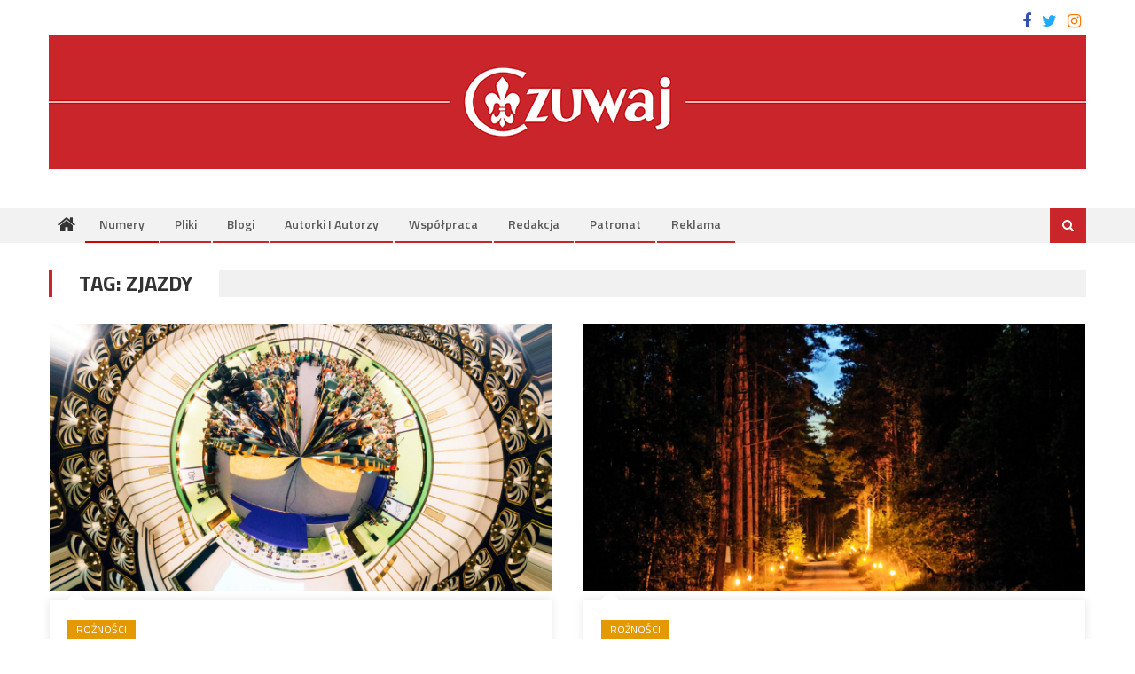

--- FILE ---
content_type: text/html; charset=UTF-8
request_url: https://czuwaj.pl/tag/zjazdy/
body_size: 10217
content:
<!DOCTYPE html>
<html lang="pl-PL">
<head>
<meta charset="UTF-8">
<meta name="viewport" content="width=device-width, initial-scale=1">
<link rel="profile" href="https://gmpg.org/xfn/11">
<link rel="pingback" href="https://czuwaj.pl/xmlrpc.php">

<title>zjazdy &#8211; CZUWAJ</title>
<meta name='robots' content='max-image-preview:large' />
	<style>img:is([sizes="auto" i], [sizes^="auto," i]) { contain-intrinsic-size: 3000px 1500px }</style>
	<meta name="dlm-version" content="5.1.6"><link rel='dns-prefetch' href='//fonts.googleapis.com' />
<link rel="alternate" type="application/rss+xml" title="CZUWAJ &raquo; Kanał z wpisami" href="https://czuwaj.pl/feed/" />
<link rel="alternate" type="application/rss+xml" title="CZUWAJ &raquo; Kanał z komentarzami" href="https://czuwaj.pl/comments/feed/" />
<link rel="alternate" type="application/rss+xml" title="CZUWAJ &raquo; Kanał z wpisami otagowanymi jako zjazdy" href="https://czuwaj.pl/tag/zjazdy/feed/" />
<script type="text/javascript">
/* <![CDATA[ */
window._wpemojiSettings = {"baseUrl":"https:\/\/s.w.org\/images\/core\/emoji\/16.0.1\/72x72\/","ext":".png","svgUrl":"https:\/\/s.w.org\/images\/core\/emoji\/16.0.1\/svg\/","svgExt":".svg","source":{"concatemoji":"https:\/\/czuwaj.pl\/wp-includes\/js\/wp-emoji-release.min.js?ver=6.8.3"}};
/*! This file is auto-generated */
!function(s,n){var o,i,e;function c(e){try{var t={supportTests:e,timestamp:(new Date).valueOf()};sessionStorage.setItem(o,JSON.stringify(t))}catch(e){}}function p(e,t,n){e.clearRect(0,0,e.canvas.width,e.canvas.height),e.fillText(t,0,0);var t=new Uint32Array(e.getImageData(0,0,e.canvas.width,e.canvas.height).data),a=(e.clearRect(0,0,e.canvas.width,e.canvas.height),e.fillText(n,0,0),new Uint32Array(e.getImageData(0,0,e.canvas.width,e.canvas.height).data));return t.every(function(e,t){return e===a[t]})}function u(e,t){e.clearRect(0,0,e.canvas.width,e.canvas.height),e.fillText(t,0,0);for(var n=e.getImageData(16,16,1,1),a=0;a<n.data.length;a++)if(0!==n.data[a])return!1;return!0}function f(e,t,n,a){switch(t){case"flag":return n(e,"\ud83c\udff3\ufe0f\u200d\u26a7\ufe0f","\ud83c\udff3\ufe0f\u200b\u26a7\ufe0f")?!1:!n(e,"\ud83c\udde8\ud83c\uddf6","\ud83c\udde8\u200b\ud83c\uddf6")&&!n(e,"\ud83c\udff4\udb40\udc67\udb40\udc62\udb40\udc65\udb40\udc6e\udb40\udc67\udb40\udc7f","\ud83c\udff4\u200b\udb40\udc67\u200b\udb40\udc62\u200b\udb40\udc65\u200b\udb40\udc6e\u200b\udb40\udc67\u200b\udb40\udc7f");case"emoji":return!a(e,"\ud83e\udedf")}return!1}function g(e,t,n,a){var r="undefined"!=typeof WorkerGlobalScope&&self instanceof WorkerGlobalScope?new OffscreenCanvas(300,150):s.createElement("canvas"),o=r.getContext("2d",{willReadFrequently:!0}),i=(o.textBaseline="top",o.font="600 32px Arial",{});return e.forEach(function(e){i[e]=t(o,e,n,a)}),i}function t(e){var t=s.createElement("script");t.src=e,t.defer=!0,s.head.appendChild(t)}"undefined"!=typeof Promise&&(o="wpEmojiSettingsSupports",i=["flag","emoji"],n.supports={everything:!0,everythingExceptFlag:!0},e=new Promise(function(e){s.addEventListener("DOMContentLoaded",e,{once:!0})}),new Promise(function(t){var n=function(){try{var e=JSON.parse(sessionStorage.getItem(o));if("object"==typeof e&&"number"==typeof e.timestamp&&(new Date).valueOf()<e.timestamp+604800&&"object"==typeof e.supportTests)return e.supportTests}catch(e){}return null}();if(!n){if("undefined"!=typeof Worker&&"undefined"!=typeof OffscreenCanvas&&"undefined"!=typeof URL&&URL.createObjectURL&&"undefined"!=typeof Blob)try{var e="postMessage("+g.toString()+"("+[JSON.stringify(i),f.toString(),p.toString(),u.toString()].join(",")+"));",a=new Blob([e],{type:"text/javascript"}),r=new Worker(URL.createObjectURL(a),{name:"wpTestEmojiSupports"});return void(r.onmessage=function(e){c(n=e.data),r.terminate(),t(n)})}catch(e){}c(n=g(i,f,p,u))}t(n)}).then(function(e){for(var t in e)n.supports[t]=e[t],n.supports.everything=n.supports.everything&&n.supports[t],"flag"!==t&&(n.supports.everythingExceptFlag=n.supports.everythingExceptFlag&&n.supports[t]);n.supports.everythingExceptFlag=n.supports.everythingExceptFlag&&!n.supports.flag,n.DOMReady=!1,n.readyCallback=function(){n.DOMReady=!0}}).then(function(){return e}).then(function(){var e;n.supports.everything||(n.readyCallback(),(e=n.source||{}).concatemoji?t(e.concatemoji):e.wpemoji&&e.twemoji&&(t(e.twemoji),t(e.wpemoji)))}))}((window,document),window._wpemojiSettings);
/* ]]> */
</script>
<style id='wp-emoji-styles-inline-css' type='text/css'>

	img.wp-smiley, img.emoji {
		display: inline !important;
		border: none !important;
		box-shadow: none !important;
		height: 1em !important;
		width: 1em !important;
		margin: 0 0.07em !important;
		vertical-align: -0.1em !important;
		background: none !important;
		padding: 0 !important;
	}
</style>
<link rel='stylesheet' id='wp-block-library-css' href='https://czuwaj.pl/wp-includes/css/dist/block-library/style.min.css?ver=6.8.3' type='text/css' media='all' />
<style id='classic-theme-styles-inline-css' type='text/css'>
/*! This file is auto-generated */
.wp-block-button__link{color:#fff;background-color:#32373c;border-radius:9999px;box-shadow:none;text-decoration:none;padding:calc(.667em + 2px) calc(1.333em + 2px);font-size:1.125em}.wp-block-file__button{background:#32373c;color:#fff;text-decoration:none}
</style>
<style id='global-styles-inline-css' type='text/css'>
:root{--wp--preset--aspect-ratio--square: 1;--wp--preset--aspect-ratio--4-3: 4/3;--wp--preset--aspect-ratio--3-4: 3/4;--wp--preset--aspect-ratio--3-2: 3/2;--wp--preset--aspect-ratio--2-3: 2/3;--wp--preset--aspect-ratio--16-9: 16/9;--wp--preset--aspect-ratio--9-16: 9/16;--wp--preset--color--black: #000000;--wp--preset--color--cyan-bluish-gray: #abb8c3;--wp--preset--color--white: #ffffff;--wp--preset--color--pale-pink: #f78da7;--wp--preset--color--vivid-red: #cf2e2e;--wp--preset--color--luminous-vivid-orange: #ff6900;--wp--preset--color--luminous-vivid-amber: #fcb900;--wp--preset--color--light-green-cyan: #7bdcb5;--wp--preset--color--vivid-green-cyan: #00d084;--wp--preset--color--pale-cyan-blue: #8ed1fc;--wp--preset--color--vivid-cyan-blue: #0693e3;--wp--preset--color--vivid-purple: #9b51e0;--wp--preset--gradient--vivid-cyan-blue-to-vivid-purple: linear-gradient(135deg,rgba(6,147,227,1) 0%,rgb(155,81,224) 100%);--wp--preset--gradient--light-green-cyan-to-vivid-green-cyan: linear-gradient(135deg,rgb(122,220,180) 0%,rgb(0,208,130) 100%);--wp--preset--gradient--luminous-vivid-amber-to-luminous-vivid-orange: linear-gradient(135deg,rgba(252,185,0,1) 0%,rgba(255,105,0,1) 100%);--wp--preset--gradient--luminous-vivid-orange-to-vivid-red: linear-gradient(135deg,rgba(255,105,0,1) 0%,rgb(207,46,46) 100%);--wp--preset--gradient--very-light-gray-to-cyan-bluish-gray: linear-gradient(135deg,rgb(238,238,238) 0%,rgb(169,184,195) 100%);--wp--preset--gradient--cool-to-warm-spectrum: linear-gradient(135deg,rgb(74,234,220) 0%,rgb(151,120,209) 20%,rgb(207,42,186) 40%,rgb(238,44,130) 60%,rgb(251,105,98) 80%,rgb(254,248,76) 100%);--wp--preset--gradient--blush-light-purple: linear-gradient(135deg,rgb(255,206,236) 0%,rgb(152,150,240) 100%);--wp--preset--gradient--blush-bordeaux: linear-gradient(135deg,rgb(254,205,165) 0%,rgb(254,45,45) 50%,rgb(107,0,62) 100%);--wp--preset--gradient--luminous-dusk: linear-gradient(135deg,rgb(255,203,112) 0%,rgb(199,81,192) 50%,rgb(65,88,208) 100%);--wp--preset--gradient--pale-ocean: linear-gradient(135deg,rgb(255,245,203) 0%,rgb(182,227,212) 50%,rgb(51,167,181) 100%);--wp--preset--gradient--electric-grass: linear-gradient(135deg,rgb(202,248,128) 0%,rgb(113,206,126) 100%);--wp--preset--gradient--midnight: linear-gradient(135deg,rgb(2,3,129) 0%,rgb(40,116,252) 100%);--wp--preset--font-size--small: 13px;--wp--preset--font-size--medium: 20px;--wp--preset--font-size--large: 36px;--wp--preset--font-size--x-large: 42px;--wp--preset--spacing--20: 0.44rem;--wp--preset--spacing--30: 0.67rem;--wp--preset--spacing--40: 1rem;--wp--preset--spacing--50: 1.5rem;--wp--preset--spacing--60: 2.25rem;--wp--preset--spacing--70: 3.38rem;--wp--preset--spacing--80: 5.06rem;--wp--preset--shadow--natural: 6px 6px 9px rgba(0, 0, 0, 0.2);--wp--preset--shadow--deep: 12px 12px 50px rgba(0, 0, 0, 0.4);--wp--preset--shadow--sharp: 6px 6px 0px rgba(0, 0, 0, 0.2);--wp--preset--shadow--outlined: 6px 6px 0px -3px rgba(255, 255, 255, 1), 6px 6px rgba(0, 0, 0, 1);--wp--preset--shadow--crisp: 6px 6px 0px rgba(0, 0, 0, 1);}:where(.is-layout-flex){gap: 0.5em;}:where(.is-layout-grid){gap: 0.5em;}body .is-layout-flex{display: flex;}.is-layout-flex{flex-wrap: wrap;align-items: center;}.is-layout-flex > :is(*, div){margin: 0;}body .is-layout-grid{display: grid;}.is-layout-grid > :is(*, div){margin: 0;}:where(.wp-block-columns.is-layout-flex){gap: 2em;}:where(.wp-block-columns.is-layout-grid){gap: 2em;}:where(.wp-block-post-template.is-layout-flex){gap: 1.25em;}:where(.wp-block-post-template.is-layout-grid){gap: 1.25em;}.has-black-color{color: var(--wp--preset--color--black) !important;}.has-cyan-bluish-gray-color{color: var(--wp--preset--color--cyan-bluish-gray) !important;}.has-white-color{color: var(--wp--preset--color--white) !important;}.has-pale-pink-color{color: var(--wp--preset--color--pale-pink) !important;}.has-vivid-red-color{color: var(--wp--preset--color--vivid-red) !important;}.has-luminous-vivid-orange-color{color: var(--wp--preset--color--luminous-vivid-orange) !important;}.has-luminous-vivid-amber-color{color: var(--wp--preset--color--luminous-vivid-amber) !important;}.has-light-green-cyan-color{color: var(--wp--preset--color--light-green-cyan) !important;}.has-vivid-green-cyan-color{color: var(--wp--preset--color--vivid-green-cyan) !important;}.has-pale-cyan-blue-color{color: var(--wp--preset--color--pale-cyan-blue) !important;}.has-vivid-cyan-blue-color{color: var(--wp--preset--color--vivid-cyan-blue) !important;}.has-vivid-purple-color{color: var(--wp--preset--color--vivid-purple) !important;}.has-black-background-color{background-color: var(--wp--preset--color--black) !important;}.has-cyan-bluish-gray-background-color{background-color: var(--wp--preset--color--cyan-bluish-gray) !important;}.has-white-background-color{background-color: var(--wp--preset--color--white) !important;}.has-pale-pink-background-color{background-color: var(--wp--preset--color--pale-pink) !important;}.has-vivid-red-background-color{background-color: var(--wp--preset--color--vivid-red) !important;}.has-luminous-vivid-orange-background-color{background-color: var(--wp--preset--color--luminous-vivid-orange) !important;}.has-luminous-vivid-amber-background-color{background-color: var(--wp--preset--color--luminous-vivid-amber) !important;}.has-light-green-cyan-background-color{background-color: var(--wp--preset--color--light-green-cyan) !important;}.has-vivid-green-cyan-background-color{background-color: var(--wp--preset--color--vivid-green-cyan) !important;}.has-pale-cyan-blue-background-color{background-color: var(--wp--preset--color--pale-cyan-blue) !important;}.has-vivid-cyan-blue-background-color{background-color: var(--wp--preset--color--vivid-cyan-blue) !important;}.has-vivid-purple-background-color{background-color: var(--wp--preset--color--vivid-purple) !important;}.has-black-border-color{border-color: var(--wp--preset--color--black) !important;}.has-cyan-bluish-gray-border-color{border-color: var(--wp--preset--color--cyan-bluish-gray) !important;}.has-white-border-color{border-color: var(--wp--preset--color--white) !important;}.has-pale-pink-border-color{border-color: var(--wp--preset--color--pale-pink) !important;}.has-vivid-red-border-color{border-color: var(--wp--preset--color--vivid-red) !important;}.has-luminous-vivid-orange-border-color{border-color: var(--wp--preset--color--luminous-vivid-orange) !important;}.has-luminous-vivid-amber-border-color{border-color: var(--wp--preset--color--luminous-vivid-amber) !important;}.has-light-green-cyan-border-color{border-color: var(--wp--preset--color--light-green-cyan) !important;}.has-vivid-green-cyan-border-color{border-color: var(--wp--preset--color--vivid-green-cyan) !important;}.has-pale-cyan-blue-border-color{border-color: var(--wp--preset--color--pale-cyan-blue) !important;}.has-vivid-cyan-blue-border-color{border-color: var(--wp--preset--color--vivid-cyan-blue) !important;}.has-vivid-purple-border-color{border-color: var(--wp--preset--color--vivid-purple) !important;}.has-vivid-cyan-blue-to-vivid-purple-gradient-background{background: var(--wp--preset--gradient--vivid-cyan-blue-to-vivid-purple) !important;}.has-light-green-cyan-to-vivid-green-cyan-gradient-background{background: var(--wp--preset--gradient--light-green-cyan-to-vivid-green-cyan) !important;}.has-luminous-vivid-amber-to-luminous-vivid-orange-gradient-background{background: var(--wp--preset--gradient--luminous-vivid-amber-to-luminous-vivid-orange) !important;}.has-luminous-vivid-orange-to-vivid-red-gradient-background{background: var(--wp--preset--gradient--luminous-vivid-orange-to-vivid-red) !important;}.has-very-light-gray-to-cyan-bluish-gray-gradient-background{background: var(--wp--preset--gradient--very-light-gray-to-cyan-bluish-gray) !important;}.has-cool-to-warm-spectrum-gradient-background{background: var(--wp--preset--gradient--cool-to-warm-spectrum) !important;}.has-blush-light-purple-gradient-background{background: var(--wp--preset--gradient--blush-light-purple) !important;}.has-blush-bordeaux-gradient-background{background: var(--wp--preset--gradient--blush-bordeaux) !important;}.has-luminous-dusk-gradient-background{background: var(--wp--preset--gradient--luminous-dusk) !important;}.has-pale-ocean-gradient-background{background: var(--wp--preset--gradient--pale-ocean) !important;}.has-electric-grass-gradient-background{background: var(--wp--preset--gradient--electric-grass) !important;}.has-midnight-gradient-background{background: var(--wp--preset--gradient--midnight) !important;}.has-small-font-size{font-size: var(--wp--preset--font-size--small) !important;}.has-medium-font-size{font-size: var(--wp--preset--font-size--medium) !important;}.has-large-font-size{font-size: var(--wp--preset--font-size--large) !important;}.has-x-large-font-size{font-size: var(--wp--preset--font-size--x-large) !important;}
:where(.wp-block-post-template.is-layout-flex){gap: 1.25em;}:where(.wp-block-post-template.is-layout-grid){gap: 1.25em;}
:where(.wp-block-columns.is-layout-flex){gap: 2em;}:where(.wp-block-columns.is-layout-grid){gap: 2em;}
:root :where(.wp-block-pullquote){font-size: 1.5em;line-height: 1.6;}
</style>
<link rel='stylesheet' id='my-style-css' href='https://czuwaj.pl/wp-content/plugins/cardoza-3d-tag-cloud//public/css/cardoza3dtagcloud.css?ver=6.8.3' type='text/css' media='all' />
<link rel='stylesheet' id='editorial-css' href='https://czuwaj.pl/wp-content/themes/editorial/style.css?ver=6.8.3' type='text/css' media='all' />
<link rel='stylesheet' id='child-style-css' href='https://czuwaj.pl/wp-content/themes/czuwaj/style.css?ver=1.0.0' type='text/css' media='all' />
<link rel='stylesheet' id='font-awesome-css' href='https://czuwaj.pl/wp-content/themes/editorial/assets/library/font-awesome/css/font-awesome.min.css?ver=4.7.0' type='text/css' media='all' />
<link rel='stylesheet' id='editorial-google-font-css' href='https://fonts.googleapis.com/css?family=Titillium+Web%3A400%2C600%2C700%2C300&#038;subset=latin%2Clatin-ext' type='text/css' media='all' />
<link rel='stylesheet' id='editorial-style-css' href='https://czuwaj.pl/wp-content/themes/czuwaj/style.css?ver=1.0.0' type='text/css' media='all' />
<style id='editorial-style-inline-css' type='text/css'>
.category-button.mt-cat-4 a{background:#5f267f}
.category-button.mt-cat-4 a:hover{background:#2d004d}
.block-header.mt-cat-4{border-left:2px solid #5f267f}
.rtl .block-header.mt-cat-4{border-left:none;border-right:2px solid #5f267f}
.archive .page-header.mt-cat-4{border-left:4px solid #5f267f}
.rtl.archive .page-header.mt-cat-4{border-left:none;border-right:4px solid #5f267f}
#site-navigation ul li.mt-cat-4{border-bottom-color:#5f267f}
.category-button.mt-cat-6 a{background:#d60000}
.category-button.mt-cat-6 a:hover{background:#a40000}
.block-header.mt-cat-6{border-left:2px solid #d60000}
.rtl .block-header.mt-cat-6{border-left:none;border-right:2px solid #d60000}
.archive .page-header.mt-cat-6{border-left:4px solid #d60000}
.rtl.archive .page-header.mt-cat-6{border-left:none;border-right:4px solid #d60000}
#site-navigation ul li.mt-cat-6{border-bottom-color:#d60000}
.category-button.mt-cat-110 a{background:#c9252a}
.category-button.mt-cat-110 a:hover{background:#970000}
.block-header.mt-cat-110{border-left:2px solid #c9252a}
.rtl .block-header.mt-cat-110{border-left:none;border-right:2px solid #c9252a}
.archive .page-header.mt-cat-110{border-left:4px solid #c9252a}
.rtl.archive .page-header.mt-cat-110{border-left:none;border-right:4px solid #c9252a}
#site-navigation ul li.mt-cat-110{border-bottom-color:#c9252a}
.category-button.mt-cat-111 a{background:#c9252a}
.category-button.mt-cat-111 a:hover{background:#970000}
.block-header.mt-cat-111{border-left:2px solid #c9252a}
.rtl .block-header.mt-cat-111{border-left:none;border-right:2px solid #c9252a}
.archive .page-header.mt-cat-111{border-left:4px solid #c9252a}
.rtl.archive .page-header.mt-cat-111{border-left:none;border-right:4px solid #c9252a}
#site-navigation ul li.mt-cat-111{border-bottom-color:#c9252a}
.category-button.mt-cat-1 a{background:#0e873a}
.category-button.mt-cat-1 a:hover{background:#005508}
.block-header.mt-cat-1{border-left:2px solid #0e873a}
.rtl .block-header.mt-cat-1{border-left:none;border-right:2px solid #0e873a}
.archive .page-header.mt-cat-1{border-left:4px solid #0e873a}
.rtl.archive .page-header.mt-cat-1{border-left:none;border-right:4px solid #0e873a}
#site-navigation ul li.mt-cat-1{border-bottom-color:#0e873a}
.category-button.mt-cat-2 a{background:#253b82}
.category-button.mt-cat-2 a:hover{background:#000950}
.block-header.mt-cat-2{border-left:2px solid #253b82}
.rtl .block-header.mt-cat-2{border-left:none;border-right:2px solid #253b82}
.archive .page-header.mt-cat-2{border-left:4px solid #253b82}
.rtl.archive .page-header.mt-cat-2{border-left:none;border-right:4px solid #253b82}
#site-navigation ul li.mt-cat-2{border-bottom-color:#253b82}
.category-button.mt-cat-5 a{background:#e59900}
.category-button.mt-cat-5 a:hover{background:#b36700}
.block-header.mt-cat-5{border-left:2px solid #e59900}
.rtl .block-header.mt-cat-5{border-left:none;border-right:2px solid #e59900}
.archive .page-header.mt-cat-5{border-left:4px solid #e59900}
.rtl.archive .page-header.mt-cat-5{border-left:none;border-right:4px solid #e59900}
#site-navigation ul li.mt-cat-5{border-bottom-color:#e59900}
.category-button.mt-cat-120 a{background:#c9252a}
.category-button.mt-cat-120 a:hover{background:#970000}
.block-header.mt-cat-120{border-left:2px solid #c9252a}
.rtl .block-header.mt-cat-120{border-left:none;border-right:2px solid #c9252a}
.archive .page-header.mt-cat-120{border-left:4px solid #c9252a}
.rtl.archive .page-header.mt-cat-120{border-left:none;border-right:4px solid #c9252a}
#site-navigation ul li.mt-cat-120{border-bottom-color:#c9252a}
.category-button.mt-cat-109 a{background:#c9252a}
.category-button.mt-cat-109 a:hover{background:#970000}
.block-header.mt-cat-109{border-left:2px solid #c9252a}
.rtl .block-header.mt-cat-109{border-left:none;border-right:2px solid #c9252a}
.archive .page-header.mt-cat-109{border-left:4px solid #c9252a}
.rtl.archive .page-header.mt-cat-109{border-left:none;border-right:4px solid #c9252a}
#site-navigation ul li.mt-cat-109{border-bottom-color:#c9252a}
.navigation .nav-links a,.bttn,button,input[type='button'],input[type='reset'],input[type='submit'],.navigation .nav-links a:hover,.bttn:hover,button,input[type='button']:hover,input[type='reset']:hover,input[type='submit']:hover,.edit-link .post-edit-link ,.reply .comment-reply-link,.home .home-icon a,.home-icon a:hover,.home-icon a:focus,.search-main,.header-search-wrapper .search-form-main .search-submit,.mt-slider-section .bx-controls a:hover,.widget_search .search-submit,.error404 .page-title,.archive.archive-classic .entry-title a:after,#mt-scrollup,.widget_tag_cloud .tagcloud a:hover,.widget.widget_tag_cloud a:hover,.sub-toggle,#site-navigation ul > li:hover > .sub-toggle,#site-navigation ul > li.current-menu-item .sub-toggle,#site-navigation ul > li.current-menu-ancestor .sub-toggle,#masthead #site-navigation ul li a.sub-toggle{background:#c9252a}
.navigation .nav-links a,.bttn,button,input[type='button'],input[type='reset'],input[type='submit'],.widget_search .search-submit,.widget_tag_cloud .tagcloud a:hover,.widget.widget_tag_cloud a:hover{border-color:#c9252a}
.comment-list .comment-body ,.header-search-wrapper .search-form-main{border-top-color:#c9252a}
#site-navigation ul li,.header-search-wrapper .search-form-main:before{border-bottom-color:#c9252a}
.archive .page-header,.block-header,.widget .widget-title-wrapper,.related-articles-wrapper .widget-title-wrapper{border-left-color:#c9252a}
a,a:hover,a:focus,a:active,.entry-footer a:hover,.comment-author .fn .url:hover,#cancel-comment-reply-link,#cancel-comment-reply-link:before,.logged-in-as a,.top-menu ul li a:hover,#footer-navigation ul li a:hover,#site-navigation ul li:hover>a,#site-navigation ul li.current-menu-item>a,#site-navigation ul li.current_page_item>a,#site-navigation ul li.current-menu-ancestor>a,#site-navigation ul li.focus>a,.mt-slider-section .slide-title a:hover,.featured-post-wrapper .featured-title a:hover,.editorial_block_grid .post-title a:hover,.slider-meta-wrapper span:hover,.slider-meta-wrapper a:hover,.featured-meta-wrapper span:hover,.featured-meta-wrapper a:hover,.post-meta-wrapper > span:hover,.post-meta-wrapper span > a:hover ,.grid-posts-block .post-title a:hover,.list-posts-block .single-post-wrapper .post-content-wrapper .post-title a:hover,.column-posts-block .single-post-wrapper.secondary-post .post-content-wrapper .post-title a:hover,.widget a:hover,.widget a:hover::before,.widget li:hover::before,.entry-title a:hover,.entry-meta span a:hover,.post-readmore a:hover,.archive-classic .entry-title a:hover,.archive-columns .entry-title a:hover,.related-posts-wrapper .post-title a:hover,.block-header .block-title a:hover,.widget .widget-title a:hover,.related-articles-wrapper .related-title a:hover,.entry-meta span:hover::before{color:#c9252a}
</style>
<link rel='stylesheet' id='editorial-responsive-css' href='https://czuwaj.pl/wp-content/themes/editorial/assets/css/editorial-responsive.css?ver=1.0.0' type='text/css' media='all' />
<script type="text/javascript" src="https://czuwaj.pl/wp-includes/js/jquery/jquery.min.js?ver=3.7.1" id="jquery-core-js"></script>
<script type="text/javascript" src="https://czuwaj.pl/wp-includes/js/jquery/jquery-migrate.min.js?ver=3.4.1" id="jquery-migrate-js"></script>
<script type="text/javascript" src="https://czuwaj.pl/wp-content/plugins/cardoza-3d-tag-cloud/jquery.tagcanvas.min.js?ver=6.8.3" id="tag_handle-js"></script>
<link rel="https://api.w.org/" href="https://czuwaj.pl/wp-json/" /><link rel="alternate" title="JSON" type="application/json" href="https://czuwaj.pl/wp-json/wp/v2/tags/91" /><link rel="EditURI" type="application/rsd+xml" title="RSD" href="https://czuwaj.pl/xmlrpc.php?rsd" />
<meta name="generator" content="WordPress 6.8.3" />
	<script type="text/javascript">
		$j = jQuery.noConflict();
		$j(document).ready(function() {
			if(!$j('#myCanvas').tagcanvas({
				textColour: '#333333',
				outlineColour: '#ffffff',
				reverse: true,
				depth: 0.8,
				textFont: null,
				weight: true,
				maxSpeed: 0.05
			},'tags')) {
				$j('#myCanvasContainer').hide();
			}
		});
	</script>
	<script async src="https://www.googletagmanager.com/gtag/js?id=UA-120611124-1"></script><script>
				window.dataLayer = window.dataLayer || [];
				function gtag(){dataLayer.push(arguments);}
				gtag('js', new Date());gtag('config', 'UA-120611124-1', {"anonymize_ip":true,"allow_display_features":true,"link_attribution":false});</script>	<style type="text/css">
			.site-title,
		.site-description {
			position: absolute;
			clip: rect(1px, 1px, 1px, 1px);
		}
		</style>
	<link rel="icon" href="https://czuwaj.pl/wp-content/uploads/2018/06/CZUWAJ-ikona2-150x150.png" sizes="32x32" />
<link rel="icon" href="https://czuwaj.pl/wp-content/uploads/2018/06/CZUWAJ-ikona2-300x300.png" sizes="192x192" />
<link rel="apple-touch-icon" href="https://czuwaj.pl/wp-content/uploads/2018/06/CZUWAJ-ikona2-300x300.png" />
<meta name="msapplication-TileImage" content="https://czuwaj.pl/wp-content/uploads/2018/06/CZUWAJ-ikona2-300x300.png" />
</head>

<body class="archive tag tag-zjazdy tag-91 wp-custom-logo wp-theme-editorial wp-child-theme-czuwaj group-blog hfeed fullwidth_layout no-sidebar archive-columns">
<div id="page" class="site">
	<a class="skip-link screen-reader-text" href="#content">Skip to content</a>
	
	<header id="masthead" class="site-header" role="banner">
		
		<div class="top-header-section">
			<div class="mt-container">
				<div class="top-left-header">
										<nav id="top-header-navigation" class="top-navigation" role="navigation">
											</nav>
				</div>
							<div class="top-social-wrapper">
				<span class="social-link"><a href="https://facebook.com/CZUWAJ" target="_blank"><i class="fa fa-facebook"></i></a></span><span class="social-link"><a href="https://twitter.com/CzuwajZHP" target="_blank"><i class="fa fa-twitter"></i></a></span><span class="social-link"><a href="https://instagram.com/czuwajzhp" target="_blank"><i class="fa fa-instagram"></i></a></span>			</div><!-- .top-social-wrapper -->
			</div> <!-- mt-container end -->
		</div><!-- .top-header-section -->

		<div class="logo-ads-wrapper clearfix">
			<div class="mt-container">
				<div class="site-branding">
					<a href="https://czuwaj.pl/" class="custom-logo-link" rel="home"><img width="1170" height="150" src="https://czuwaj.pl/wp-content/uploads/2018/06/CZUWAJ-pasek-1.png" class="custom-logo" alt="CZUWAJ" decoding="async" fetchpriority="high" srcset="https://czuwaj.pl/wp-content/uploads/2018/06/CZUWAJ-pasek-1.png 1170w, https://czuwaj.pl/wp-content/uploads/2018/06/CZUWAJ-pasek-1-300x38.png 300w, https://czuwaj.pl/wp-content/uploads/2018/06/CZUWAJ-pasek-1-768x98.png 768w, https://czuwaj.pl/wp-content/uploads/2018/06/CZUWAJ-pasek-1-1024x131.png 1024w" sizes="(max-width: 1170px) 100vw, 1170px" /></a>									</div><!-- .site-branding -->
				<div class="header-ads-wrapper">
									</div><!-- .header-ads-wrapper -->
			</div>
		</div><!-- .logo-ads-wrapper -->

		<div id="mt-menu-wrap" class="bottom-header-wrapper clearfix">
			<div class="mt-container">
				<div class="home-icon"> <a href="https://czuwaj.pl/" rel="home"> <i class="fa fa-home"> </i> </a> </div>
				<a href="javascript:void(0)" class="menu-toggle"> <i class="fa fa-navicon"> </i> </a>
				<nav id="site-navigation" class="main-navigation mt-modal-popup-content" role="navigation">
					<div class="menu"><ul><li id="menu-item-1972" class="menu-item menu-item-type-taxonomy menu-item-object-category menu-item-1972 mt-cat-6"><a href="https://czuwaj.pl/kategoria/gazeta/">Numery</a></li>
<li id="menu-item-136" class="menu-item menu-item-type-post_type menu-item-object-page menu-item-136"><a href="https://czuwaj.pl/pliki/">Pliki</a></li>
<li id="menu-item-1268" class="menu-item menu-item-type-post_type menu-item-object-page menu-item-1268"><a href="https://czuwaj.pl/blogi-autorow/">Blogi</a></li>
<li id="menu-item-603" class="menu-item menu-item-type-post_type menu-item-object-page menu-item-603"><a href="https://czuwaj.pl/autorzy/">Autorki i autorzy</a></li>
<li id="menu-item-585" class="menu-item menu-item-type-post_type menu-item-object-page menu-item-585"><a href="https://czuwaj.pl/wspolpraca/">Współpraca</a></li>
<li id="menu-item-58" class="menu-item menu-item-type-post_type menu-item-object-page menu-item-58"><a href="https://czuwaj.pl/redakcja/">Redakcja</a></li>
<li id="menu-item-55" class="menu-item menu-item-type-post_type menu-item-object-page menu-item-55"><a href="https://czuwaj.pl/patronat/">Patronat</a></li>
<li id="menu-item-56" class="menu-item menu-item-type-post_type menu-item-object-page menu-item-56"><a href="https://czuwaj.pl/reklama/">Reklama</a></li>
</ul></div>				</nav><!-- #site-navigation -->
				<div class="header-search-wrapper">
					<span class="search-main"><a href="javascript:void(0)"><i class="fa fa-search"></i></a></span>
					<div class="search-form-main clearfix">
	                	<form role="search" method="get" class="search-form" action="https://czuwaj.pl/">
				<label>
					<span class="screen-reader-text">Szukaj:</span>
					<input type="search" class="search-field" placeholder="Szukaj &hellip;" value="" name="s" />
				</label>
				<input type="submit" class="search-submit" value="Szukaj" />
			</form>	            	</div>
				</div><!-- .header-search-wrapper -->
			</div><!-- .mt-container -->
		</div><!-- #mt-menu-wrap -->

					
	</header><!-- #masthead -->
	
	
	<div id="content" class="site-content">
		<div class="mt-container">

	<div id="primary" class="content-area">
		<main id="main" class="site-main" role="main">

		
			<header class="page-header mt-cat-">
				<h1 class="page-title mt-archive-title">Tag: <span>zjazdy</span></h1>
							</header><!-- .page-header -->
			<div class="archive-content-wrapper clearfix">
			
<article id="post-2588" class="post-2588 post type-post status-publish format-standard has-post-thumbnail hentry category-roznosci tag-aktualnosci tag-hufce tag-organizacja tag-zjazdy">
				<div class="post-image">
				<a href="https://czuwaj.pl/zjazd-na-6/" title="Zjazd na 6!">
					<figure><img width="1210" height="642" src="https://czuwaj.pl/wp-content/uploads/2020/02/zjazdowe-1210x642.jpg" class="attachment-editorial-single-large size-editorial-single-large wp-post-image" alt="" decoding="async" /></figure>
				</a>
			</div>
	
	<div class="archive-desc-wrapper clearfix">
		<header class="entry-header">
					<div class="post-cat-list">
							<span class="category-button mt-cat-5"><a href="https://czuwaj.pl/kategoria/roznosci/">Rożności</a></span>
					</div>
<h2 class="entry-title"><a href="https://czuwaj.pl/zjazd-na-6/" rel="bookmark">Zjazd na 6!</a></h2>		</header><!-- .entry-header -->
		<div class="entry-meta">
			<span class="posted-on"><a href="https://czuwaj.pl/zjazd-na-6/" rel="bookmark"><time class="entry-date published" datetime="2023-07-02T16:50:56+02:00">2 lipca 2023</time><time class="updated" datetime="2023-07-02T16:55:42+02:00">2 lipca 2023</time></a></span><span class="byline"><span class="author vcard"><a class="url fn n" href="https://czuwaj.pl/author/antonikurek/">Antoni Kurek</a></span></span><span class="comments-link"><a href="https://czuwaj.pl/zjazd-na-6/#comments">Komentarz(1)</a></span>		</div><!-- .entry-meta -->
		<div class="entry-content">
			<p>Co możemy zrobić, aby zjazd hufca zmieniał rzeczywistość i był fajnym spotkaniem? Po pierwsze – atmosfera. Miejsce zjazdu i jego zaplecze są kluczowe dla wytrzymania czasem  kilkunastogodzinnego (tak, tak!) wydarzenia. Długie i momentami nudne części zjazdu potrafią odebrać siły. Co pomoże się lepiej zregenerować niż kawiarenka i mini-sklepik z lemoniadą oraz gorącymi tostami prowadzone w ramach [&hellip;]</p>
		</div><!-- .entry-content -->

		<footer class="entry-footer">			
					</footer><!-- .entry-footer -->
	</div><!-- .archive-desc-wrapper -->
</article><!-- #post-## -->

<article id="post-2603" class="post-2603 post type-post status-publish format-standard has-post-thumbnail hentry category-roznosci tag-hufce tag-instruktorskie-refleksje tag-wybory tag-zjazdy">
				<div class="post-image">
				<a href="https://czuwaj.pl/warto-kandydowac/" title="Warto kandydować">
					<figure><img width="1210" height="642" src="https://czuwaj.pl/wp-content/uploads/2018/06/Dream-1210x642.jpg" class="attachment-editorial-single-large size-editorial-single-large wp-post-image" alt="" decoding="async" /></figure>
				</a>
			</div>
	
	<div class="archive-desc-wrapper clearfix">
		<header class="entry-header">
					<div class="post-cat-list">
							<span class="category-button mt-cat-5"><a href="https://czuwaj.pl/kategoria/roznosci/">Rożności</a></span>
					</div>
<h2 class="entry-title"><a href="https://czuwaj.pl/warto-kandydowac/" rel="bookmark">Warto kandydować</a></h2>		</header><!-- .entry-header -->
		<div class="entry-meta">
			<span class="posted-on"><a href="https://czuwaj.pl/warto-kandydowac/" rel="bookmark"><time class="entry-date published" datetime="2023-06-30T03:30:36+02:00">30 czerwca 2023</time><time class="updated" datetime="2023-07-02T18:08:41+02:00">2 lipca 2023</time></a></span><span class="byline"><span class="author vcard"><a class="url fn n" href="https://czuwaj.pl/author/mikolajmatynia/">Mikołaj Matynia</a></span></span><span class="comments-link"><a href="https://czuwaj.pl/warto-kandydowac/#comments">2 komentarze</a></span>		</div><!-- .entry-meta -->
		<div class="entry-content">
			<p>Odkąd pamiętam, przed każdym zjazdem zwykłym hufca pojawiało się u nas pytanie: „Kto będzie komendantem?”. Pytanie to jednak nie było zadawane z powodu nadmiaru chętnych, tylko z ich braku. Zastanawialiśmy się nad tym, czy tym razem znajdzie się ktoś na tyle odważny, że mimo świadomości obowiązków, jakie wiążą się z pełnieniem funkcji komendanta, podejmie się [&hellip;]</p>
		</div><!-- .entry-content -->

		<footer class="entry-footer">			
					</footer><!-- .entry-footer -->
	</div><!-- .archive-desc-wrapper -->
</article><!-- #post-## -->

<article id="post-2576" class="post-2576 post type-post status-publish format-standard has-post-thumbnail hentry category-gazeta tag-hufce tag-mlodzi-w-zhp tag-praca-z-kadra tag-skauting tag-struktura tag-zjazdy">
				<div class="post-image">
				<a href="https://czuwaj.pl/czuwaj-6-2023/" title="CZUWAJ 6/2023">
					<figure><img width="350" height="500" src="https://czuwaj.pl/wp-content/uploads/2023/06/okl6-2023.png" class="attachment-editorial-single-large size-editorial-single-large wp-post-image" alt="" decoding="async" srcset="https://czuwaj.pl/wp-content/uploads/2023/06/okl6-2023.png 350w, https://czuwaj.pl/wp-content/uploads/2023/06/okl6-2023-210x300.png 210w" sizes="(max-width: 350px) 100vw, 350px" /></figure>
				</a>
			</div>
	
	<div class="archive-desc-wrapper clearfix">
		<header class="entry-header">
					<div class="post-cat-list">
							<span class="category-button mt-cat-6"><a href="https://czuwaj.pl/kategoria/gazeta/">Gazeta</a></span>
					</div>
<h2 class="entry-title"><a href="https://czuwaj.pl/czuwaj-6-2023/" rel="bookmark">CZUWAJ 6/2023</a></h2>		</header><!-- .entry-header -->
		<div class="entry-meta">
			<span class="posted-on"><a href="https://czuwaj.pl/czuwaj-6-2023/" rel="bookmark"><time class="entry-date published" datetime="2023-06-28T22:03:31+02:00">28 czerwca 2023</time><time class="updated" datetime="2023-06-28T22:09:42+02:00">28 czerwca 2023</time></a></span><span class="byline"><span class="author vcard"><a class="url fn n" href="https://czuwaj.pl/author/redakcja/">redakcja CZ</a></span></span><span class="comments-link"><a href="https://czuwaj.pl/czuwaj-6-2023/#respond">Komentarz(0)</a></span>		</div><!-- .entry-meta -->
		<div class="entry-content">
			<p>W czerwcowym numerze CZUWAJ m.in.: o tym, dlaczego młodzi nie chcą kandydować na funkcję komendanta hufca strategiczne rozważania rozmowa z Przewodniczącym ZHP o kandydatce ZHP do Komitetu Światowego WAGGGS. Link do pełnej wersji numeru:</p>
		</div><!-- .entry-content -->

		<footer class="entry-footer">			
					</footer><!-- .entry-footer -->
	</div><!-- .archive-desc-wrapper -->
</article><!-- #post-## -->

<article id="post-979" class="post-979 post type-post status-publish format-standard has-post-thumbnail hentry category-gazeta tag-instruktorskie-postawy tag-instruktorskie-refleksje tag-ksztalcenie tag-patriotyzm tag-rodo tag-wychowanie tag-wychowanie-duchowe tag-zjazdy">
				<div class="post-image">
				<a href="https://czuwaj.pl/czuwaj-6-7-2019/" title="CZUWAJ 6-7/2019">
					<figure><img width="350" height="500" src="https://czuwaj.pl/wp-content/uploads/2019/07/okl6-2019-1.png" class="attachment-editorial-single-large size-editorial-single-large wp-post-image" alt="" decoding="async" loading="lazy" srcset="https://czuwaj.pl/wp-content/uploads/2019/07/okl6-2019-1.png 350w, https://czuwaj.pl/wp-content/uploads/2019/07/okl6-2019-1-210x300.png 210w" sizes="auto, (max-width: 350px) 100vw, 350px" /></figure>
				</a>
			</div>
	
	<div class="archive-desc-wrapper clearfix">
		<header class="entry-header">
					<div class="post-cat-list">
							<span class="category-button mt-cat-6"><a href="https://czuwaj.pl/kategoria/gazeta/">Gazeta</a></span>
					</div>
<h2 class="entry-title"><a href="https://czuwaj.pl/czuwaj-6-7-2019/" rel="bookmark">CZUWAJ 6-7/2019</a></h2>		</header><!-- .entry-header -->
		<div class="entry-meta">
			<span class="posted-on"><a href="https://czuwaj.pl/czuwaj-6-7-2019/" rel="bookmark"><time class="entry-date published" datetime="2019-07-09T10:17:45+02:00">9 lipca 2019</time><time class="updated" datetime="2019-07-09T10:18:52+02:00">9 lipca 2019</time></a></span><span class="byline"><span class="author vcard"><a class="url fn n" href="https://czuwaj.pl/author/redakcja/">redakcja CZ</a></span></span><span class="comments-link"><a href="https://czuwaj.pl/czuwaj-6-7-2019/#comments">Komentarz(1)</a></span>		</div><!-- .entry-meta -->
		<div class="entry-content">
			<p>W numerze wakacyjnym m.in: temat okładkowy o wychowaniu duchowym długi, ale dużo wyjaśniający tekst o RODO w harcerstwie kilka przemyśleń przed zjazdami hufców jak zwykle teksty skłaniające do refleksji&#8230; Link do pełnej wersji numeru: .</p>
		</div><!-- .entry-content -->

		<footer class="entry-footer">			
					</footer><!-- .entry-footer -->
	</div><!-- .archive-desc-wrapper -->
</article><!-- #post-## -->
			</div><!-- .archive-content-wrapper -->
			
		</main><!-- #main -->
	</div><!-- #primary -->

		</div><!--.mt-container-->
	</div><!-- #content -->

	<footer id="colophon" class="site-footer" role="contentinfo">
						<div id="bottom-footer" class="sub-footer-wrapper clearfix">
				<div class="mt-container">
					<div class="site-info">
						<span class="copy-info">2018-2023 czuwaj.pl</span>
						<span class="sep"> | </span>
						<a href="/polityka-prywatnosci" rel="designer">Polityka prywatności</a>.					</div><!-- .site-info -->
					<nav id="footer-navigation" class="sub-footer-navigation" role="navigation">
											</nav>
				</div>
			</div><!-- .sub-footer-wrapper -->
	</footer><!-- #colophon -->
	<div id="mt-scrollup" class="animated arrow-hide"><i class="fa fa-chevron-up"></i></div>
</div><!-- #page -->

<script type="speculationrules">
{"prefetch":[{"source":"document","where":{"and":[{"href_matches":"\/*"},{"not":{"href_matches":["\/wp-*.php","\/wp-admin\/*","\/wp-content\/uploads\/*","\/wp-content\/*","\/wp-content\/plugins\/*","\/wp-content\/themes\/czuwaj\/*","\/wp-content\/themes\/editorial\/*","\/*\\?(.+)"]}},{"not":{"selector_matches":"a[rel~=\"nofollow\"]"}},{"not":{"selector_matches":".no-prefetch, .no-prefetch a"}}]},"eagerness":"conservative"}]}
</script>
<script type="text/javascript" id="dlm-xhr-js-extra">
/* <![CDATA[ */
var dlmXHRtranslations = {"error":"Wyst\u0105pi\u0142 b\u0142\u0105d podczas pr\u00f3by pobrania pliku. Spr\u00f3buj ponownie.","not_found":"Plik nie istnieje.","no_file_path":"Nie zdefiniowano \u015bcie\u017cki pliku.","no_file_paths":"Nie ustawiono \u015bcie\u017cek.","filetype":"Pobieranie jest niedozwolone dla tego rodzaju pliku.","file_access_denied":"Odmowa dost\u0119pu do tego pliku.","access_denied":"Odmowa dost\u0119pu. Nie masz uprawnie\u0144 do pobrania tego pliku.","security_error":"Wyst\u0105pi\u0142 b\u0142\u0105d w \u015bcie\u017cce pliku.","file_not_found":"Nie znaleziono pliku."};
/* ]]> */
</script>
<script type="text/javascript" id="dlm-xhr-js-before">
/* <![CDATA[ */
const dlmXHR = {"xhr_links":{"class":["download-link","download-button"]},"prevent_duplicates":true,"ajaxUrl":"https:\/\/czuwaj.pl\/wp-admin\/admin-ajax.php"}; dlmXHRinstance = {}; const dlmXHRGlobalLinks = "https://czuwaj.pl/download/"; const dlmNonXHRGlobalLinks = []; dlmXHRgif = "https://czuwaj.pl/wp-includes/images/spinner.gif"; const dlmXHRProgress = "1"
/* ]]> */
</script>
<script type="text/javascript" src="https://czuwaj.pl/wp-content/plugins/download-monitor/assets/js/dlm-xhr.min.js?ver=5.1.6" id="dlm-xhr-js"></script>
<script type="text/javascript" src="https://czuwaj.pl/wp-content/themes/editorial/assets/library/bxslider/jquery.bxslider.min.js?ver=4.2.12" id="jquery-bxslider-js"></script>
<script type="text/javascript" src="https://czuwaj.pl/wp-content/themes/editorial/assets/library/sticky/jquery.sticky.js?ver=20150416" id="jquery-sticky-js"></script>
<script type="text/javascript" src="https://czuwaj.pl/wp-content/themes/editorial/assets/library/sticky/sticky-setting.js?ver=20150309" id="editorial-sticky-menu-setting-js"></script>
<script type="text/javascript" src="https://czuwaj.pl/wp-content/themes/editorial/assets/js/navigation.js?ver=1.0.0" id="editorial-navigation-js"></script>
<script type="text/javascript" src="https://czuwaj.pl/wp-content/themes/editorial/assets/js/skip-link-focus-fix.js?ver=1.0.0" id="editorial-skip-link-focus-fix-js"></script>
<script type="text/javascript" src="https://czuwaj.pl/wp-content/themes/editorial/assets/js/custom-script.js?ver=1.0.0" id="editorial-custom-script-js"></script>
<script type="text/javascript" id="google-analytics-germanized-gaoptout-js-extra">
/* <![CDATA[ */
var gaoptoutSettings = {"ua":"UA-120611124-1","disabled":"Google Analytics Opt-out Cookie was set!"};
/* ]]> */
</script>
<script type="text/javascript" src="https://czuwaj.pl/wp-content/plugins/ga-germanized/assets/js/gaoptout.js?ver=1.6.2" id="google-analytics-germanized-gaoptout-js"></script>

<script defer src="https://static.cloudflareinsights.com/beacon.min.js/vcd15cbe7772f49c399c6a5babf22c1241717689176015" integrity="sha512-ZpsOmlRQV6y907TI0dKBHq9Md29nnaEIPlkf84rnaERnq6zvWvPUqr2ft8M1aS28oN72PdrCzSjY4U6VaAw1EQ==" data-cf-beacon='{"version":"2024.11.0","token":"954c6adea6844ac786074a3d44d0eaf6","r":1,"server_timing":{"name":{"cfCacheStatus":true,"cfEdge":true,"cfExtPri":true,"cfL4":true,"cfOrigin":true,"cfSpeedBrain":true},"location_startswith":null}}' crossorigin="anonymous"></script>
</body>
</html>


--- FILE ---
content_type: text/css
request_url: https://czuwaj.pl/wp-content/themes/czuwaj/style.css?ver=1.0.0
body_size: 178
content:
/*
 Theme Name:   czuwaj
 Theme URI:    http://czuwaj.pl
 Description:  A editorial child theme
 Author:       czuwaj
 Author URI:   http://czuwaj.pl
 Template:     editorial
 Version:      1.0.0
*/

.top-header-section {
    background: #ffffff;
    font-size: 18px;
    padding: 8px 0 0 0;
}
.custom-logo-link {
    display: block;
    margin: 0px 0 24px 0;
}
.logo-ads-wrapper {
    padding: 0 0 20px 0;
}

#post-grid-644 a.element.element_2 {
display: block;
font-size: 16px;
font-weight: bold;
padding: 30px 0px;
text-align: center;
color: #ffffff;
background: #a60000;
}
h1.entry-title {
    text-transform: none;
  }

.wplp_widget_643 .entry-content .wplp_container li, .wplp_widget_643 .wplp_container li {
  margin-bottom: 40px!important;
}

#text-6 .wplp_container li {
    margin-bottom: 20px!important;
}

footer#colophon {
  margin-top: 60px;
}

.wplp_widget_default .wplp_listposts li .img_cropper::before, #wplp_widget_654 .wplp_listposts li .img_cropper::before, #wplp_widget_643 .wplp_listposts li .img_cropper::before {
    content: '\f06e'!important;
    font-family: FontAwesome;
}

div.entry-content > ul > li {
list-style-position: inside!important;
}

.editorial-author-wrapper {
    border: 1px solid #e1e1e1;
    padding: 15px;
    margin-bottom: 60px;
    margin-top: 60px;
}

#comments {
    margin-top: 30px;
}

#wplp_widget_643 .flex-viewport {
    max-height: none;
}

.home span.posted-on {
  display: none;
}
